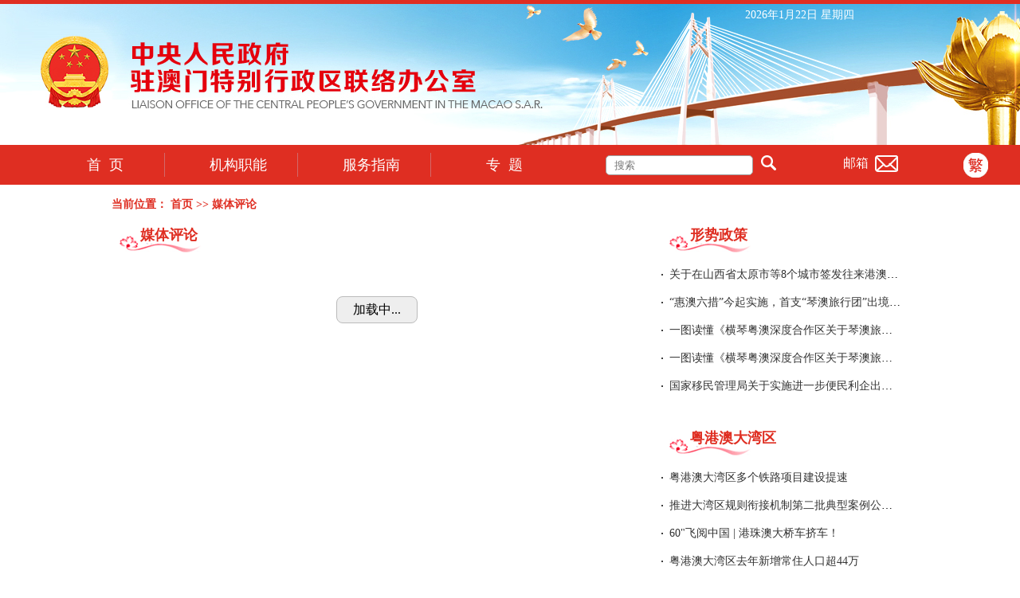

--- FILE ---
content_type: text/html
request_url: https://www.zlb.gov.cn/mtpllist.htm?page=mtpl
body_size: 5383
content:
<!doctype html>
<html>
<head>
<meta charset="utf-8" /><meta name="publishid" content="11155376.0.103.0"/>
<meta name="nodeid" content="0"/>
<meta name="nodename" content="" />

<meta name="viewport" content="width=device-width, initial-scale=1.0, user-scalable=0, minimum-scale=1.0, maximum-scale=1.0" />
<meta name="apple-mobile-web-app-capable" content="yes" />
<meta name="apple-mobile-web-app-status-bar-style" content="black" />
<meta content="telephone=no" name="format-detection" />
<meta http-equiv="X-UA-Compatible" content="IE=edge,chrome=1" />
<meta name="renderer" content="webkit" />
<script src="http://www.news.cn/global/js/pageCore.js"></script>
<title>中央驻澳联络办</title>
<meta name="description" content=" " />
<link rel="stylesheet" href="//www.zlb.gov.cn/2018/css/common.css" />
<link rel="stylesheet" href="//www.zlb.gov.cn/20191015newhome/css/erji_ssi_top.css" />
<link rel="stylesheet" href="//www.zlb.gov.cn/20191015newhome/css/erji_youlan_ssi.css" />
<script type="text/javascript" src="//www.zlb.gov.cn/2018/js/jquery1.12.4.min.js"></script>
<fjtignoreurl>
<script src="//www.zlb.gov.cn/js/xpage/xpage.js "></script>
</fjtignoreurl>
</head>
<body>
<!--头部--> 
<!--头部-->
<div class="domPC">
<div class="banner">
<div class="content" style="position:relative; overflow:inherit;">
<div class="date"><span id="date"></span>&nbsp;<span id="todate"></span></div>
<script> 
/*时间*/
function calendar_index(){var enabled = 0;var today = new Date();var day;var date;var centry="";if(today.getDay()==0) day="星期日";if(today.getDay()==1) day="星期一";if(today.getDay()==2) day="星期二";if(today.getDay()==3) day="星期三";if(today.getDay()==4) day="星期四";if(today.getDay()==5) day="星期五";if(today.getDay()==6) day="星期六";if(today.getFullYear()<2000) centry = "19";date1=centry+(today.getFullYear())+"年"+(today.getMonth()+1)+"月"+today.getDate()+"日  ";date2=""+day;$("#date").html(date1+date2);var CalendarData=new Array(100);var madd=new Array(12);var tgString="甲乙丙丁戊己庚辛壬癸";var dzString="子丑寅卯辰巳午未申酉戌亥";var numString="一二三四五六七八九十";var monString="正二三四五六七八九十冬腊";var weekString="日一二三四五六";var sx="鼠牛虎兔龙蛇马羊猴鸡狗猪";var cYear,cMonth,cDay,TheDate;CalendarData = new Array(0xA4B,0x5164B,0x6A5,0x6D4,0x415B5,0x2B6,0x957,0x2092F,0x497,0x60C96,0xD4A,0xEA5,0x50DA9,0x5AD,0x2B6,0x3126E, 0x92E,0x7192D,0xC95,0xD4A,0x61B4A,0xB55,0x56A,0x4155B, 0x25D,0x92D,0x2192B,0xA95,0x71695,0x6CA,0xB55,0x50AB5,0x4DA,0xA5B,0x30A57,0x52B,0x8152A,0xE95,0x6AA,0x615AA,0xAB5,0x4B6,0x414AE,0xA57,0x526,0x31D26,0xD95,0x70B55,0x56A,0x96D,0x5095D,0x4AD,0xA4D,0x41A4D,0xD25,0x81AA5, 0xB54,0xB6A,0x612DA,0x95B,0x49B,0x41497,0xA4B,0xA164B, 0x6A5,0x6D4,0x615B4,0xAB6,0x957,0x5092F,0x497,0x64B, 0x30D4A,0xEA5,0x80D65,0x5AC,0xAB6,0x5126D,0x92E,0xC96,0x41A95,0xD4A,0xDA5,0x20B55,0x56A,0x7155B,0x25D,0x92D,0x5192B,0xA95,0xB4A,0x416AA,0xAD5,0x90AB5,0x4BA,0xA5B, 0x60A57,0x52B,0xA93,0x40E95);madd[0]=0;madd[1]=31;madd[2]=59;madd[3]=90;madd[4]=120;madd[5]=151;madd[6]=181;madd[7]=212;madd[8]=243;madd[9]=273;madd[10]=304;madd[11]=334; function GetBit(m,n) {  return (m>>n)&1; };function e2c(){ TheDate= (arguments.length!=3) ? new Date() : new Date(arguments[0],arguments[1],arguments[2]); var total,m,n,k;var isEnd=false;var tmp=TheDate.getFullYear();total=(tmp-1921)*365+Math.floor((tmp-1921)/4)+madd[TheDate.getMonth()]+TheDate.getDate()-38;if (TheDate.getYear()%4==0&&TheDate.getMonth()>1) { total++;}for(m=0;;m++){k=(CalendarData[m]<0xfff)?11:12;for(n=k;n>=0;n--){if(total<=29+GetBit(CalendarData[m],n)){isEnd=true; break;}total=total-29-GetBit(CalendarData[m],n);}if(isEnd) break;}cYear=1921 + m; cMonth=k-n+1; cDay=total;if(k==12) {if(cMonth==Math.floor(CalendarData[m]/0x10000)+1) { cMonth=1-cMonth; }if(cMonth>Math.floor(CalendarData[m]/0x10000)+1){ cMonth--; } }};function GetcDateString(){ var tmp="";tmp+=tgString.charAt((cYear-4)%10); tmp+=dzString.charAt((cYear-4)%12);tmp+="年 "; if(cMonth<1) { tmp+="(闰)"; tmp+=monString.charAt(-cMonth-1); } else {tmp+=monString.charAt(cMonth-1);}tmp+="月";tmp+=(cDay<11)?"初":((cDay<20)?"十":((cDay<30)?"廿":"三十")); if (cDay%10!=0||cDay==10) { tmp+=numString.charAt((cDay-1)%10); }return tmp;};function GetLunarDay(solarYear,solarMonth,solarDay){ if (solarYear<1921 || solarYear>2020){return "";} else {solarMonth = (parseInt(solarMonth)>0) ? (solarMonth-1) : 11;e2c(solarYear,solarMonth,solarDay); return GetcDateString();}};var D=new Date();var yy=D.getFullYear();var mm=D.getMonth()+1;var dd=D.getDate();var ww=D.getDay();var ss=parseInt(D.getTime() / 1000); $("#todate").html(GetLunarDay(yy,mm,dd));};
calendar_index(); 
</script>
<div class="clearfix"></div>
<!--搜索-->
<div class="serch_box">
<input name="input" type="text" class="text01" id="sw" onKeyDown="KeyDown();" placeholder="搜索" />
<input type="button" value="" class="text02" onclick="searchsearch()" />
</div>
<form action="//www.zlb.gov.cn/was5/web/search" method="GET" id="zlb" target="_blank">
<input type="hidden" name="channelid" value="256821" />
<input type="hidden" name="searchword" id="searchword" />
</form>
<!--邮箱-->
<div class="email_box">
<p>
<a href="https://mail.zlb.gov.cn/" target="_blank">邮箱</a>
</p>
<a href="https://mail.zlb.gov.cn/" target="_blank"><img src="//www.zlb.gov.cn/20191129mac/images/email.png" width="29" height="21" /></a>
</div>
</div>
</div>
<div class="nav_box">
<div class="content">
<div class="nav_ftz">
<fjtignoreurl>
<script type="text/javascript">
var ftzw = "tp://big5.zlb.gov.cn/gate/big5///www.zlb.gov.cn/index.htm";
var jtzw = "tp://www.zlb.gov.cn/index.htm";
var currUrl = document.URL;
var flag = currUrl.indexOf("gate/big5");
if(flag<0)
document.write('<a href="ht'+ftzw+'" class="wenzi01" target="_blank"><img src="//www.zlb.gov.cn/20191015newhome/images/top_ftz.png" width="31" height="31" /></a>');
else
document.write('<a href="ht'+jtzw+'" class="wenzi01" target="_blank"><img src="//www.zlb.gov.cn/20191015newhome/images/top_jtz.png" width="31" height="31" /></a>');
</script>
</fjtignoreurl>
</div>
<ul class="nav_list">
<li class="i01">
<a href="index.htm" target="_blank">首&nbsp;&nbsp;页</a>
</li>
<li class="i03">
<a href="jgzn.htm" target="_blank">机构职能</a>
</li>
<li class="i06">
<a href="fwzn.htm" target="_blank">服务指南</a>
</li>
<li class="i07">
<a href="textlist.htm?page=zt" target="_blank">专&nbsp;&nbsp;题</a>
</li>
</ul>
</div>
</div>
</div>
<div class="domMobile">
<div class="banner"><img src="//www.zlb.gov.cn/20191015newhome/mob/images/banner.jpg" /></div>
<div class="nav_box">
<ul class="mnav_list clearfix">
<li>
<p>
<a href="//big5.zlb.gov.cn/phone.htm">繁</a>
</p>
<h3>/</h3>
<p>
<a href="//www.zlb.gov.cn/phone.htm ">简</a>
</p>
</li>
<li>
<a href="index.htm">首&nbsp;&nbsp;&nbsp;&nbsp;&nbsp;&nbsp;&nbsp;页</a>
</li>
<li>
<a href="jgzn.htm">机构职能</a>
</li>
<li>
<a href="textlist.htm?page=zt">专&nbsp;&nbsp;&nbsp;&nbsp;&nbsp;&nbsp;&nbsp;题</a>
</li>
</ul>
</div>
</div>
<!--end-->
 
<!--end-->
<div class="contant clearfix">
<div class="con_top">当前位置： <a href="//www.zlb.gov.cn" target="_blank"> 首页 </a> &gt;&gt; <span></span></div>
<div class="con_left">
<div class="title">
<h3></h3>
</div>
<div class="xpage-container">
<!-- 列表容器 -->
<ul class="xpage-content xpage-content-list">
</ul>
<!-- 更多按钮容器 -->
<div class="xpage-more-btn"></div>
</div>
</div>
<!--右栏-->
<div class="con_right">
<!--中央声音-->
<div class="title">
<h3>
<a href="xszc.htm" target="_blank">
形势政策
</a>
</h3>
</div>
<ul>
<li><i></i><a href="//www.zlb.gov.cn/2024-05/11/c_1212361040.htm" target="_blank">关于在山西省太原市等8个城市签发往来港澳“个人旅游签注”的公告</a></li>
<li><i></i><a href="//www.zlb.gov.cn/2024-05/06/c_1212359425.htm" target="_blank">“惠澳六措”今起实施，首支“琴澳旅行团”出境抵澳</a></li>
<li><i></i><a href="//www.zlb.gov.cn/2024-04/30/c_1212358339.htm" target="_blank">一图读懂《横琴粤澳深度合作区关于琴澳旅游团管理实施细则（试行）》</a></li>
<li><i></i><a href="//www.zlb.gov.cn/2024-04/30/c_1212358329.htm" target="_blank">一图读懂《横琴粤澳深度合作区关于琴澳旅游团经办旅行社资质认定办法（试行）》</a></li>
<li><i></i><a href="//www.zlb.gov.cn/2024-04/28/c_1212357522.htm" target="_blank">国家移民管理局关于实施进一步便民利企出入境管理若干政策措施的公告</a></li>
</ul>
<!--工作动态-->
<div class="title">
<h3>
<a href="ygadwqlist.htm?page=ygadwq" target="_blank">
粤港澳大湾区
</a>
</h3>
</div>
<ul>
<li><i></i><a href="//www.zlb.gov.cn/2024-05/15/c_1212362488.htm" target="_blank">粤港澳大湾区多个铁路项目建设提速</a></li>
<li><i></i><a href="//www.zlb.gov.cn/2024-05/15/c_1212362486.htm" target="_blank">推进大湾区规则衔接机制第二批典型案例公布！与你我息息相关</a></li>
<li><i></i><a href="//www.zlb.gov.cn/2024-05/14/c_1212362130.htm" target="_blank">60"飞阅中国 | 港珠澳大桥车挤车！</a></li>
<li><i></i><a href="//www.zlb.gov.cn/2024-05/10/c_1212360737.htm" target="_blank">粤港澳大湾区去年新增常住人口超44万</a></li>
<li><i></i><a href="//www.zlb.gov.cn/2024-05/10/c_1212360727.htm" target="_blank">从大湾区这场盛会里，看人才“湾”千气象</a></li>
</ul>
<div class="title">
<h3>
<a href="ldjllist.htm?page=qnjl" target="_blank">
两地交流
</a>
</h3>
</div>
<ul>
<li><i></i><a href="//www.zlb.gov.cn/2024-05/14/c_1212362133.htm" target="_blank">合作区四新产业成势，琴澳多元发展再加速</a></li>
<li><i></i><a href="//www.zlb.gov.cn/2024-05/11/c_1212361132.htm" target="_blank">澳琴行政文书交换机制正式启用</a></li>
<li><i></i><a href="//www.zlb.gov.cn/2024-05/11/c_1212361131.htm" target="_blank">文旅+人才政策加持！受澳门企业家关注！</a></li>
<li><i></i><a href="//www.zlb.gov.cn/2024-05/11/c_1212361134.htm" target="_blank">验放8万人次！横琴口岸车道随车人员验放厅开通满月</a></li>
<li><i></i><a href="//www.zlb.gov.cn/2024-05/10/c_1212360732.htm" target="_blank">澳门—上海双城数字沟通力指针体系发布</a></li>
</ul>
<div class="title">
<h3>
<a href="amrd.htm" target="_blank">
澳门热点
</a>
</h3>
</div>
<ul>
<li><i></i><a href="//www.zlb.gov.cn/2024-05/15/c_1212362489.htm" target="_blank">澳门24间企业获颁《科技企业认证计划》证书</a></li>
<li><i></i><a href="//www.zlb.gov.cn/2024-05/15/c_1212362485.htm" target="_blank">澳门等20个城市参加首届“创意城市美食之都年会”</a></li>
<li><i></i><a href="//www.zlb.gov.cn/2024-05/13/c_1212361889.htm" target="_blank">澳门为迎接新增8个省会城市“个人游”旅客作好充分准备</a></li>
<li><i></i><a href="//www.zlb.gov.cn/2024-05/12/c_1212361511.htm" target="_blank">香港澳门感谢中央增加“个人游”城市安排</a></li>
<li><i></i><a href="//www.zlb.gov.cn/2024-05/11/c_1212361135.htm" target="_blank">澳门医务界成立双庆活动筹备委员会</a></li>
</ul>
</div>
</div>
<script src="//www.zlb.gov.cn/2018/js/footer.js"></script> 
<script src="//www.zlb.gov.cn/2018/js/topheard.js"></script> 
<script>
function gogogo (){
  var href = window.location.href,//获取地址
	  metaArr = decodeURI(href).split("?")||"",//"?"拆分地址为数组
	  HrefData = metaArr[1]?metaArr[1].split("&"):"",//"&"拆分数组
	  json = {},//json空数组准备赋值
      len=data.length,
	  i=0;
 //循环数组，给数组每个元素拆分（"="）,然后给json赋值
    $.each(HrefData,function(name,value) {
	 var arr=value.split("=");
	 json[arr[0]]=arr[1];
    });
 
 //用页面page数据与大数据比对，并获取栏目id和栏目名
 for(;i<len;i++){
	if(data[i].Page===json.page){
		xpage(data[i].DocID)//获取栏目id
		xtitle(data[i].Title)//获取栏目名
		break;
	}
  }
  //将title数据赋值给页面各个位置
 function xtitle (title) {
	$(document).attr("title",title+"_中央政府驻澳门联络办公室")//页面title
	$('.con_top span').html(title);//面包屑
	$('.con_left .title h3').html(title);//栏目条
  }
  //将bocId数据传入Xpage
 function xpage (bocId){
		var xpage = new XHW.Xpage('.xpage-content-list', {
		mode: 'listView', // 插件模式
		nid: bocId, // 栏目id
		version: 2, // 新josn
		pageSize: 30, // 每页条数
		moreButton: '.xpage-more-btn', // 更多按钮
		renderItem: function (item, index, list) { // 列表渲染方法
			var itemHtml =
				'<li class="list-item">' + '<i>' + '</i>' + '<a href="' + item.LinkUrl + '">' + item.Title + '</a>' + '<span>' + '[' + item.PubTime.slice(0,10) + ']' + '</span>' + '</li>' + ((index+1)%5 == 0 ? '<hr>' : '');
			return itemHtml;

		}
	}); 
      }
   };
</script> 
<script src="//www.zlb.gov.cn/20191015newhome/js/data.js"></script>
<div style="display:none"><div id="fwl">010090030020000000000000011200000000000000</div><script type="text/javascript" src="//webd.home.news.cn/webdig.js?z=1"></script><script type="text/javascript">wd_paramtracker("_wdxid=010090030020000000000000011200000000000000")</script><noscript><img src="//webd.home.news.cn/1.gif?z=1&_wdxid=010090030020000000000000011200000000000000" border="0" /></noscript></div>   </body>
</html>


--- FILE ---
content_type: text/css
request_url: https://www.zlb.gov.cn/20191015newhome/css/erji_ssi_top.css
body_size: 1090
content:
@charset "utf-8";
.domPC { display: block; }
.domMobile { display: none; }
/*头部*/
.content { width: 1200px; height: auto; margin: 0 auto; overflow: hidden; }
.banner { width: 100%; height: 182px; background: url(//www.zlb.gov.cn/20191015newhome/images/banner.jpg) 50% 0 no-repeat; }
.nav_box { width: 100%; height: 50px; background: #df2e22; }
.date { float: right; width: 270px; font-size: 14px; color: #fff; margin: 10px 35px 0 0; }
.serch_box { float: left; width: 215px; height: 28px; position:absolute; top:195px; left:720px; }
.serch_box .text01 { float: left; width: 163px; height: 23px; border-radius: 5px; outline: none; border: 1px solid #a0a0a0; padding: 0 10px; }
.serch_box .text02 { float: left; width: 19px; height: 19px; background: url(//www.zlb.gov.cn/20191129mac/images/search.png) no-repeat; outline: none; border: none; margin-left: 10px; cursor: pointer; }
.email_box { float: left; width: 72px; height: 21px; position:absolute; top:195px; right:110px; }
.email_box p { float: left; font-size: 16px; color: #fff; }
.email_box p a { color: #fff; }
.email_box img { float: left; width: 29px; height: 21px; margin-left: 8px; }
.wenzi01 { float: right; margin-top: 10px; }
.nav_list { list-style: none; }
.nav_list li { float: left; width: 150px; height: 50px; font-size: 18px; color: #fff; line-height: 50px; text-align: center; position: relative; /*padding-left: 30px;*/ margin-left: 17px; }
.nav_list li:after { content: ""; width: 1px; height: 30px; border-right: 1px solid #d26869; position: absolute; right: 0; top: 10px; }
.nav_list li:last-child:after { border: none; }
.nav_list li:hover { background: #9a211b; }
.nav_list li:hover:after { border: none; }
.nav_list li a { color: #fff; }
.nav_list li a:hover { color: #fff !important; }
/*.nav_list li.i01:before { content: ""; width: 27px; height: 27px; background: url(//www.zlb.gov.cn/20191015newhome/images/i01.png) no-repeat; position: absolute; left: 20px; top: 10px; }
.nav_list li.i02:before { content: ""; width: 27px; height: 26px; background: url(//www.zlb.gov.cn/20191015newhome/images/i02.png) no-repeat; position: absolute; left: 20px; top: 11px; }
.nav_list li.i03:before { content: ""; width: 29px; height: 28px; background: url(//www.zlb.gov.cn/20191015newhome/images/i03.png) no-repeat; position: absolute; left: 20px; top: 10px; }
.nav_list li.i04:before { content: ""; width: 27px; height: 27px; background: url(//www.zlb.gov.cn/20191015newhome/images/i04.png) no-repeat; position: absolute; left: 20px; top: 10px; }
.nav_list li.i05:before { content: ""; width: 24px; height: 21px; background: url(//www.zlb.gov.cn/20191015newhome/images/i05.png) no-repeat; position: absolute; left: 20px; top: 15px; }
.nav_list li.i06:before { content: ""; width: 25px; height: 25px; background: url(//www.zlb.gov.cn/20191015newhome/images/i06.png) no-repeat; position: absolute; left: 20px; top: 13px; }
.nav_list li.i07:before { content: ""; width: 17px; height: 24px; background: url(//www.zlb.gov.cn/20191015newhome/images/i07.png) no-repeat; position: absolute; left: 20px; top: 13px; }*/
.footer { width: 100%; height: 82px; background: #e4281d; margin-top: 40px; }
.footer ul { margin: 0 auto; text-align: center; width: 760px; padding-top: 20px; }
.footer ul li { font-size: 12px; color: #fff; height: 24px; line-height: 24px; }
.footer ul li a { color: #fff; }

@media screen and (min-width:0px) and (max-width: 767px) {
.domPC { display: none; }
.domMobile { display: block; }
.banner { width: 100%; height: auto; }
.banner img { width: 100%; height: auto; }
.nav_box { width: 100%; height: auto; background: #e4281d; }
.mnav_list li { float: left; width: 23%; font-size: 1rem; color: #fff; margin: 10px 0 10px 0; }
.mnav_list li a { color: #fff; }
.mnav_list li + li { margin-left: 2%; }
.mnav_list { list-style: none; width: 90%; margin-left: 9%; margin-bottom: 14px; }
.mnav_list li p { float: left; width: 30%; height: auto; background: #fff; border-radius: 100%; color: #e4281d; text-align: center; margin: 0 5%; }
.mnav_list li h3 { float: left; font-size: 18px; }
.mnav_list li p a { color: #e4281d; }
.footer { width: 100%; height: auto; background: #e4281d; margin-top: 40px; }
.footer ul { margin: 0 auto; text-align: center; width: 100%; padding-top: 20px; }
.footer ul li { font-size: 12px; color: #fff; height: 24px; line-height: 24px; text-align:center; }
.footer ul li a { color: #fff; }
}

--- FILE ---
content_type: text/css
request_url: https://www.zlb.gov.cn/20191015newhome/css/erji_youlan_ssi.css
body_size: 1774
content:
@charset"utf-8";

/*带右栏二级页css*/

/*20180122 v1.0*/
 body {
    font-family:"微软雅黑";
}
a {
    -webkit-transition: all 0.4s;
    transition: all 0.4s;
}
a:hover {
    color: #ff9724!important;
    background-color: transparent;
    -webkit-text-decoration-skip: objects;
}
.contant {
    width: 1000px;
    margin: 0 auto;
}
.con_top {
    color: #df2e22;
    font-weight: bold;
    font-size: 14px;
    line-height: 50px;
}
.con_top a {
    color: #df2e22;
}
.con_left {
    width: 665px;
    float: left;
}
.con_right {
    width: 310px;
    float: right;
}
/*标题通用*/
 .title {
    width: 100%;
    height: 45px;
    background: url(//www.zlb.gov.cn/20191015newhome/images/flworebg.png) left bottom no-repeat;
    margin-bottom: 0px;
}
.title h3 {
    line-height: 26px;
    height: 26px;
    font-size: 18px;
    color: #df2e22;
    padding-left: 36px;
    font-weight: bold;
    float: left;
}
.title h3 a {
    color: #df2e22;
}
.title span {
    display: inline-block;
    float: right;
    line-height: 26px;
    height: 26px;
    font-size: 14px;
    color: #8aa585;
}
.title span a {
    color: #8aa585;
}
/*左侧*/
 .con_left ul {
    width: 100%;
    height: auto;
    margin-bottom: 45px;
}
.con_left li {
    font-size: 14px;
    line-height: 35px;
    overflow: hidden;
    position: relative;
    padding-left: 10px;
}
.con_left li i {
    width: 2px;
    height: 2px;
    display: inline-block;
    background: #000;
    border-radius: 2px;
    position: absolute;
    top: 17px;
    left: 0;
}
.con_left li span {
    display: inline-block;
    color: #b1b1b1;
    margin-left: 5px;
}
/*右栏*/
 .con_right ul {
    width: 100%;
    height: auto;
    margin-bottom: 35px;
}
.con_right li {
    font-size: 14px;
    line-height: 35px;
    height: 35px;
    position: relative;
    padding-left: 10px;
    overflow: hidden;
    text-overflow: ellipsis;
    white-space: nowrap;
    padding-right: 10px;
}
.con_right li i {
    width: 2px;
    height: 2px;
    display: inline-block;
    background: #000;
    border-radius: 2px;
    position: absolute;
    top: 17px;
    left: 0;
}
/*图片*/
 .con_right .imglist li {
    width: 134px;
    height: auto;
    margin-right: 10px;
    margin-bottom: 15px;
    float: left;
    padding-left: 0;
}
.con_right .imglist li a {
    display: block;
}
.con_right .imglist li img {
    width: 134px;
    height: 80px;
    margin-bottom: 5px;
}
.con_right .imglist li h3 {
    font-size: 14px;
    line-height: 24px;
    height: 44px;
    overflow: hidden;
    white-space: normal;
}
/*xpage list*/
 .xpage-more-btn {
    width: 100px;
    text-align: center;
    margin-left: auto;
    margin-right: auto;
    border:1px solid #bbb;
    background: #eee;
    line-height: 2em;
    border-radius: 0.5em;
    cursor: pointer;
}
.xpage-more-btn:hover {
    background: #ddd;
}
.xpage-more-btn:active {
    background: #ccc;
}
hr {
    width:100%;
    height:1px;
    border:none;
    background:#eee;
    margin:10px 0 10px 0;
}
/*图片列表*/
 .con_img {
    width: 100%;
}
.xpage-img-list li {
    width:30%;
    height: auto;
    overflow:hidden;
    margin:0 1.6% 20px 1.6%;
    float:left;
}
.xpage-img-list li img {
    width:100%;
    height:178px;
    margin-bottom:8px;
}
.xpage-img-list li p {
    width:100%;
    height:48px;
    overflow:hidden;
    font-size:16px;
    line-height:24px;
}
/*伟大祖国*/
 .map img {
    width:270px;
    height:auto;
    float:left;
    margin-right:20px;
}
.map p {
    font-size:14px;
    line-height:28px;
    padding-top:15px;
    text-indent:2em;
}
.xlbtn {
    width:100%;
    margin-top:40px;
}
.xlbtn li {
    width:86px;
    height:38px;
    background:#43b074;
    line-height:38px;
    font-size:16px;
    color:#fff;
    text-align:center;
    float:left;
    margin: 0 23px 20px 23px;
    padding:0;
}
.xlbtn li a {
    color:#fff;
}
.conditions_list {
    margin-top:30px;
}
.cond_list_t {
    width:206px;
    _width:206px;
    float:left;
    margin-right:23px;
}
.cond_list_t:last-child {
    margin-right:0;
}
.cond_list {
    border:1px solid #c9c9c9;
    border-top:2px solid #43b074;
    width:200px;
    margin-bottom:10px;
}
.cond_list h1 {
    padding-left:16px;
    height:30px;
    line-height:30px;
    border-top:1px solid #FFF;
    font-size:16px;
    color:#333333;
    cursor:pointer;
    font-weight:normal;
    background-color:#eeeeee;
}
.remove .list_txt_a {
    display:none;
}
.remove {
    border-top:1px solid #c9c9c9;
}
.list_txt_a ul {
    width:165px;
    margin:0 auto;
}
.lssdjt_img_ul {
    width:206px;
    margin:0 auto;
}
.list_txt_a ul li, .lssdjt_img_ul li {
    font-size:14px;
    line-height:34px;
    _padding-bottom:10px;
}
.list_txt_a ul li, .lssdjt_img_ul li {
    display:block;
    padding-left:10px;
}
.list_txt_a ul li a {
    display:block;
    color:#333;
}
.list_txt_a ul li a:hover {
    color:#025194;
}
@media screen and (max-width:768px) {
    .con_top {
        padding-left:10px;
    }
    .contant {
        width:100%;
    }
    .con_right {
        display:none;
    }
    .con_left {
        width:100%;
        height:auto;
    }
    .con_left ul {
        width: 94%;
        height: auto;
        margin-bottom: 45px;
        margin: 0 auto;
    }
    .con_left li {
        font-size: 14px;
        line-height: 28px;
        overflow: hidden;
        position: relative;
        padding-left: 10px;
        margin: 10px 0;
    }
    .con_left li i {
        top:13px;
    }
    .title span {
        margin-right:10px;
    }
    /*伟大祖国*/
    .map img {
        width: 90%;
        height: auto;
        float: none;
        margin-left:5%;
    }
    .map p {
        width:90%;
        margin:0 auto;
    }
    .xlbtn li {
        width:28%;
        height:28px;
        background:#43b074;
        line-height:28px;
        font-size:16px;
        color:#fff;
        text-align:center;
        float:left;
        margin: 0;
        margin-bottom:15px;
        margin-left:4%;
        padding:0;
    }
    .cond_list_t {
        width:90%;
        _width:90%;
        float: none;
        margin:0 auto;
        margin-bottom:20px;
    }
    .cond_list_t:last-child {
        margin:0 auto;
    }
    .cond_list {
        border:1px solid #c9c9c9;
        border-top:2px solid #43b074;
        width: 100%;
        margin-bottom:10px;
    }
    .cond_list h1 {
        padding-left:16px;
        height:30px;
        line-height:30px;
        border-top:1px solid #FFF;
        font-size:16px;
        color:#333333;
        cursor:pointer;
        font-weight:normal;
        background-color:#eeeeee;
    }
    .remove .list_txt_a {
        display:none;
    }
    .remove {
        border-top:1px solid #c9c9c9;
    }
    .list_txt_a ul {
        width:90%;
        margin:0 auto;
    }
    .lssdjt_img_ul {
        width:100%;
        margin:0 auto;
    }
}

--- FILE ---
content_type: application/javascript
request_url: https://www.zlb.gov.cn/2018/js/footer.js
body_size: 476
content:
document.writeln("<div class=\'footer\'>");
document.writeln("  <ul class=\'domPC\'>");
document.writeln("    <li>版权所有：中央人民政府驻澳门特别行政区联络办公室 | 地址：澳门罗理基博士大马路603号 | <a href=\'//beian.miit.gov.cn/\' target=\'_blank\'>ICP备案号：京ICP备19049528号</a> </li>");
document.writeln("    <li> <a href=\'//www.zlb.gov.cn/jgzn.htm\' target=\'_blank\'> 关于我们</a> |<a href=\'//www.zlb.gov.cn/2014-07/23/c_126788605.htm\' target=\'_blank\'> 联系我们</a> |<a href=\'//www.zlb.gov.cn/2014-07/03/c_126705815.htm\' target=\'_blank\'> 重要声明</a> </li>");
document.writeln("  </ul>");
document.writeln("  <ul class=\'domMobile\'>");
document.writeln("  <li>版权所有：中央人民政府驻澳门特别行政区联络办公室</li> ");
document.writeln("<li>地址：澳门罗理基博士大马路603号</li>");
document.writeln("<li>ICP备案号：京ICP备19049528号</li>");
document.writeln("  </ul>");
document.writeln("</div>");

--- FILE ---
content_type: application/javascript
request_url: https://www.zlb.gov.cn/20191015newhome/js/data.js
body_size: 1472
content:
//所有三级页面的数据信息（比对取值用）
var data = [{
        "Page": "xjp",
        "Title": "习近平",
        "DocID": 11210383,
        "TocID": 11210717,
    }, {
        "Page": "lkq",
        "Title": "李克强",
        "DocID": 11210384,
        "TocID": 11210718,
    }, {
        "Page": "zdj",
        "Title": "张德江",
        "DocID": 11210385,
        "TocID": 11210719,
    }, {
        "Page": "fzy",
        "Title": "傅自应",
        "DocID": 11195249,
        "TocID": 11195669,
    }, {
        "Page": "zrs",
        "Title": "张荣顺",
        "DocID": 11184481,
        "TocID": 11184914,
    }, {
        "Page": "yj",
        "Title": "姚坚",
        "DocID": 11171891,
        "TocID": 11172336,
    }, {
        "Page": "xxf",
        "Title": "薛晓峰",
        "DocID": 11171893,
        "TocID": 11172338,
    }, {
        "Page": "lyg",
        "Title": "罗永纲",
        "DocID": 11171894,
        "TocID": 11172339,
    }, {
        "Page": "hlq",
        "Title": "黄柳权",
        "DocID": 11256195,
        "TocID": 11256480,
    }, {
        "Page": "yzc",
        "Title": "严植婵",
        "DocID": 11210211,
        "TocID": 11210545,
    }, {
        "Page": "zxc",
        "Title": "郑新聪",
        "DocID": 11239800,
        "TocID": 11240113,
    }, {
        "Page": "sd",
        "Title": "视点",
        "DocID": 11171903,
        "TocID": 11172348,
    }, {
        "Page": "sp",
        "Title": "视频",
        "DocID": 11171901,
        "TocID": 11172346,
    }, {
        "Page": "jjmy",
        "Title": "经济贸易",
        "DocID": 11171904,
        "TocID": 11172349,
    }, {
        "Page": "shwh",
        "Title": "社会文化",
        "DocID": 11171905,
        "TocID": 11172350,
    }, {
        "Page": "kjjy",
        "Title": "科技教育",
        "DocID": 11171906,
        "TocID": 11172351,
    }, {
        "Page": "amwldj",
        "Title": "服务澳门-往来定居",
        "DocID": 11171924,
        "TocID": 11172369,
    }, {
        "Page": "amndys",
        "Title": "服务澳门-内地营商",
        "DocID": 11171925,
        "TocID": 11172370,
    }, {
        "Page": "amndjx",
        "Title": "服务澳门-内地就学",
        "DocID": 11171926,
        "TocID": 11172371,
    }, {
        "Page": "amndjy",
        "Title": "服务澳门-内地就业",
        "DocID": 11173764,
        "TocID": 11174209,
    }, {
        "Page": "amndly",
        "Title": "服务澳门-内地旅游",
        "DocID": 11171927,
        "TocID": 11172372,
    }, {
        "Page": "amndcf",
        "Title": "服务澳门-内地采访",
        "DocID": 11171928,
        "TocID": 11172373,
    }, {
        "Page": "amqybz",
        "Title": "服务澳门-权益保障",
        "DocID": 11171929,
        "TocID": 11172374,
    }, {
        "Page": "amyjfk",
        "Title": "服务澳门-意见反馈",
        "DocID": 11171930,
        "TocID": 11172375,
    }, {
        "Page": "fatz",
        "Title": "服务内地-赴澳投资",
        "DocID": 11171932,
        "TocID": 11172377,
    }, {
        "Page": "fajx",
        "Title": "服务内地-赴澳就学",
        "DocID": 11171933,
        "TocID": 11172378,
    }, {
        "Page": "fajy",
        "Title": "服务内地-赴澳就业",
        "DocID": 11171934,
        "TocID": 11172379,
    }, {
        "Page": "faly",
        "Title": "服务内地-赴澳旅游",
        "DocID": 11171935,
        "TocID": 11172380,
    }, {
        "Page": "qybz",
        "Title": "服务内地-权益保障",
        "DocID": 11171936,
        "TocID": 11172381,
    }, {
        "Page": "wldj",
        "Title": "服务内地-往来定居",
        "DocID": 11171931,
        "TocID": 11172376,
    }, {
        "Page": "jgzn",
        "Title": "机构职能",
        "DocID": 11171870,
        "TocID": 11172315,
    }, {
        "Page": "zysy",
        "Title": "中央声音",
        "DocID": 11171871,
        "TocID": 11172316,
    }, {
        "Page": "sazccs",
        "Title": "涉澳政策措施",
        "DocID": 11210380,
        "TocID": 11210714,
    }, {
        "Page": "gzdt",
        "Title": "工作动态",
        "DocID": 11171872,
        "TocID": 11172317,
    }, {
        "Page": "ygadwq",
        "Title": "粤港澳大湾区",
        "DocID": 11210390,
        "TocID": 11210724,
    }, {
        "Page": "qnjl",
        "Title": "两地交流",
        "DocID": 11210389,
        "TocID": 11210723,
    }, {
        "Page": "mtpl",
        "Title": "媒体评论",
        "DocID": 11171877,
        "TocID": 11172322,
    }, {
        "Page": "zt",
        "Title": "专题",
        "DocID": 11171878,
        "TocID": 11172323,
    }, {
        "Page": "flfg",
        "Title": "政策法规",
        "DocID": 11171879,
        "TocID": 11172324,
    }, {
        "Page": "dcam",
        "Title": "多彩澳门",
        "DocID": 11171880,
        "TocID": 11172325,
    }, {
        "Page": "yw",
        "Title": "要闻",
        "DocID": 11171869,
        "TocID": 11172314,
    }, {
        "Page": "gjyw",
        "Title": "时政要闻",
        "DocID": 11210379,
        "TocID": 11210713,
    }, {
        "Page": "sgazccs",
        "Title": "涉澳政策措施",
        "DocID": 11210380,
        "TocID": 11210714,
    }, {
        "Page": "ldrscam",
        "Title": "领导人视察澳门",
        "DocID": 11210381,
        "TocID": 11210715,
    }, {
        "Page": "ldrzyls",
        "Title": "领导人重要论述",
        "DocID": 11210382,
        "TocID": 11210716,
    }, {
        "Page": "gzdt",
        "Title": "工作动态",
        "DocID": 11171872,
        "TocID": 11172317,
    }, {
        "Page": "gbldhd",
        "Title": "办领导活动",
        "DocID": 11171872,
        "TocID": 11172317,
    }, {
        "Page": "xs",
        "Title": "形势",
        "DocID": 11171907,
        "TocID": 11172352,
    }, {
        "Page": "zc",
        "Title": "政策",
        "DocID": 11171908,
        "TocID": 11172353,
    }, {
        "Page": "amjbf",
        "Title": "基本法及有关法律文件",
        "DocID": 11171911,
        "TocID": 11172356,
    }, {
        "Page": "xf",
        "Title": "宪法及相关法律文件",
        "DocID": 11171910,
        "TocID": 11172355,
    }, {
        "Page": "amflfg",
        "Title": "与澳门有关的政策法规",
        "DocID": 11171913,
        "TocID": 11172358,
    }, {
        "Page": "zamssdqgxfv",
        "Title": "在澳门实施的全国性法律",
        "DocID": 11171912,
        "TocID": 11172357,
    }, {
        "Page": "jj",
        "Title": "聚焦",
        "DocID": 11171869,
        "TocID": 11172314,
    }, {
        "Page": "ygzl",
        "Title": "员工专栏",
        "DocID": 11189115,
        "TocID": 11189546,
    }, {
        "Page": "amgk",
        "Title": "澳门概况",
        "DocID": 11171882,
        "TocID": 11172327,
    }, {
        "Page": "lyy",
        "Title": "吕玉印",
        "DocID": 11261584,
        "TocID": 11261773,
    }

];

gogogo(); // JavaScript Document

--- FILE ---
content_type: application/javascript
request_url: https://www.zlb.gov.cn/js/xpage/xpage.js
body_size: 6670
content:
/**
 * 一款用于翔宇的通用分页器组件
 * @doc http://www.xinhuanet.com/global/lib/xpage/doc.html
 * @author wangxiaokang
 * @create 2017-06-01
 * @contact 524920914@qq.com
 * @copyright xinhuanet.com 
 */
(function (root, factory) {
    if (typeof define === 'function' && define.amd) {
        define('Xpage', ['jquery'], factory);
    } else {
        var XHW = window.XHW = window.XHW || {};
        XHW.Xpage = factory(window.Zepto || window.jQuery || $);
    }
})(this, function ($) {
    // 内部函数，用来按需执行回调
    function _runCb(cb, params, context) {
        if (cb && typeof cb === 'function') {
            cb.apply(context, params.join ? params : [params]);
        }
    }

    // 生成html
    function varReplace(html,data){
        var ret = html.replace(/{{([^}]*?)}}/gm,function(all,$1){
            var ht = '';

            try{
                eval("ht = data."+ $1);
            } catch(e){
                return ;
            }

            return ht != null ? ht : '';
        });

        return ret;
    }
    // 组件构造函数
    function Xpage(selector, opts) {
        // 兼容不带 new 的调用方式
        if (this.constructor !== Xpage) {
            return new Xpage(selector, opts);
        }
        // 如果只有一个参数，则为option
        if (!opts) {
            opts = arguments[0];
            selector = '';
        }

        var xPage = this;
        // 加载函数
        xPage._showNextPage = null;
        // 组件被销毁状态
        xPage._destroyed = false;
        // 默认配置
        var defaults = {
            version: 1,
            noJson: false,
            mode: 'listView', //raw,listView,listView-scroll,pageView
            nid: '11135737', // 节点id, 必选
            item: 'li', // 列表项目容器对应的选择器，用来识别页面中已经存在的数据（按需执行分页）,可选,默认值：li
            pageSize: 10, // 每页条数,可选,默认值：10
            maxPage: 500, // 限制可加载最大页码，可选
            moreButton: null, // 瀑布流模式使用的“加载更多按钮”
            moreTip: null, // 显示加载状态的提示区域
            pagination: null, // 分页模式使用的“页码容器”
            scrollWrapper: null, // listView-scroll滚动容器,可选,默认为window
            moreButtonState: { // 加载更多按钮状态显示
                isEmpty: '暂无数据',
                isHasMore: '查看更多',
                isLoading: '加载中...',
                isError: '出错，点击重试',
                isNoMore: '没有更多了'
            },
            moreTipState: { // 滚动模式下的加载状态
                isEmpty: '暂无数据',
                isHasMore: '滚动到底部加载',
                isLoading: '加载中...',
                isError: '出错，请重试',
                isNoMore: '没有更多了'
            },
            paginationButtonText: { // 翻页模式页码标识定义
                first: '&lt;&lt;',
                last: '&gt;&gt;',
                pre: '&lt;',
                next: '&gt;'
            },
            paginationMarkCount: 10, // 翻页模式页码数
            /**
             * 返回当前列表项经过数据填充后的html代码
             * 
             * @param {any} item 单条数据对象
             * @param {any} index 数据对象索引,取值范围[0,pageSize-1]
             * @param {any} list 当前页数据对象序列
             */
            renderItem: function (item, index, list) {
                return "";
                // 同步渲染
            },
            renderItemAsyn: null, // renderItemAsyn(item, index, list, callback)
            onInit: function (xpage) {
                // 分页组件初始化时被调用（已经获取了必要的分页信息）
            },
            onStatusChange: function (status) {
                // 加载状态监听函数，0：空列表 1：可加载 ，2：加载中:， 3：加载超时 4：已全部加载
            },
            onPageChange: function (page) {
                // 页码切换时调用：page 当前页
            },
            onPageRender: function (data) {
                // 监听分页数据
            },
            onBeforePageRender: function (pageHtml) {
                // page渲染前,你可以在页面渲染前执行一些操作
            },
            onAfterPageRender: function (pageHtml) {
                // page渲染后，你可以在页面渲染后执行一些操作
            }
        };
        // 分页数据模型
        var model = this.model = $.extend({}, defaults, opts);
        // 允许最大设置200条
        model.pageSize = model.pageSize > 200 ? 200 : model.pageSize;
        // 当前页序号
        model.page = 0;
        // 总条数：由ajax获取或本地计算得出
        model.total = 0;
        // 总页码：由total/pageSize计算得出
        model.totalPage = 0;
        // 加载状态
        model.status = 1;
        // 列表容器
        model.$pageContainer = $(selector);
        // 更多按钮
        model.$moreButton = $(model.moreButton);
        // 滚动提示
        model.$moreTip = $(model.moreTip);
        // 滚动容器
        model.$scrollWrapper = $(model.scrollWrapper);
        // 翔宇列表
        model.$pageItems = model.$pageContainer.find(model.item);
        // 分页器组件
        model.$pagination = $(model.pagination);
        // 翔宇实际加载总条数
        model.xyTotal = model.$pageItems.length || 0;
        // 翔宇实际加载总页数
        model.xyPageCount = Math.ceil(model.xyTotal / model.pageSize);
        // 缓存数据，减少重复加载
        model.cache = [];
        // 设置当前页码
        model.setPage = function (page) {
            var
                model = this,
                totalPage = model.totalPage;

            model.page = Math.min(page, totalPage);
            model.setStatus();

            // 执行组件内部、外部定义的回调函数
            _runCb(xPage._routers[model.mode].onPageChange, model.page, xPage);
            _runCb(model.onPageChange, model.page, xPage);
        };
        model.setStatus = function (status) {
            var model = this;

            if (status !== undefined) {
                model.status = status;
            } else if (model.page < model.totalPage) {
                model.status = 1;
            } else {
                model.status = 4;
            }

            _runCb(xPage._routers[model.mode].onStatusChange, model.status, xPage);
            _runCb(model.onStatusChange, model.status, xPage);
        };
        model.setTotal = function (total) {
            var model = this,
                pageSize = model.pageSize;

            model.total = total;
            model.setTotalPage(Math.ceil(total / pageSize));
        };
        model.setTotalPage = function (count) {
            var model = this;

            model.totalPage = count;
            _runCb(xPage._routers[model.mode].onTotalPageChange, model.totalPage, xPage);
            _runCb(model.onTotalPageChange, model.totalPage, xPage);
        };

        // 初始化组件
        this._init();
    }

    // 简单的模板引擎 
    // Simple JavaScript Templating
    // John Resig - https://johnresig.com/ - MIT Licensed
    Xpage.tmpl = (function () {
        var cache = {};

        function tmpl(str, data) {
            // Figure out if we're getting a template, or if we need to
            // load the template - and be sure to cache the result.
            var fn = !/\W/.test(str) ?
                cache[str] = cache[str] ||
                tmpl(document.getElementById(str).innerHTML) :

                // Generate a reusable function that will serve as a template
                // generator (and which will be cached).
                new Function("obj",
                    "var p=[],print=function(){p.push.apply(p,arguments);};" +

                    // Introduce the data as local variables using with(){}
                    "with(obj){p.push('" +

                    // Convert the template into pure JavaScript
                    str
                    .replace(/[\r\t\n]/g, " ")
                    .split("<%").join("\t")
                    .replace(/((^|%>)[^\t]*)'/g, "$1\r")
                    .replace(/\t=(.*?)%>/g, "',$1,'")
                    .split("\t").join("');")
                    .split("%>").join("p.push('")
                    .split("\r").join("\\'") +
                    "');}return p.join('');");

            // Provide some basic currying to the user
            return data ? fn(data) : fn;
        }

        return tmpl;
    })();

    // 原型方法
    Xpage.prototype = {
        constructor: Xpage,
        _routers: {},
        // 初始化入口函数
        _init: function () {
            var
                self = this,
                model = self.model,
                mode = model.mode;

            _runCb(self._routers[mode].onStatusChange, 2, self);

            // 清空列表
            model.$pageItems.remove();
            // 获取列总数
            self._getAndSetTotal();
        },
        _getAndSetTotal: function () {
            var self = this,
                model = self.model,
                pageSize = model.pageSize,
                xyPageCount = model.xyPageCount,
                xyTotal = model.xyTotal,
                maxPage = (model.maxPage < 500) ? (model.maxPage) : 500,
                mode = model.mode;

            if (model.noJson) {
                model.setTotal(Math.min(Math.max(xyTotal, 0), maxPage * pageSize));

                if (model.total === 0) {
                    model.setStatus(0);
                    return;
                }
                // 执行init函数
                _runCb(model.onInit, self, self);
                // 渲染首屏
                self._routers[mode].render.call(self);
            } else {
                self._loadRemoteData(1, function (data) {
                    if (data.status == '-1') {
                        setEmpty();
                        return;
                    }
                    // 设置总数
                    model.setTotal(Math.min(data.totalnum, maxPage * pageSize));
                    // 执行init函数
                    _runCb(model.onInit, self, self);
                    // 渲染首屏
                    self._routers[mode].render.call(self);

                }, function (err) {
                    setEmpty();
                });
            }


            function setEmpty() {
                model.setStatus(0);
                model.setTotal(Math.max(xyTotal, 0));
            }
        },
        // 获取总数
        getTotal: function () {
            return this.model.total;
        },
        // 获取总页码
        getTotalPage: function () {
            return this.model.totalPage;
        },
        // 获取页码
        getPage: function () {
            return this.model.page;
        },
        // 获取加载状态
        getStatus: function () {
            return this.model.status;
        },
        // 加载指定页
        goToPage: function (pageNum) {
            var self = this,
                model = self.model,
                totalPage = model.totalPage,
                mode = model.mode;

            pageNum = Math.min(Math.max(1, pageNum), totalPage);

            function onSuccess(data) {
                // 页码加1
                model.setPage(pageNum);
                
                _runCb(model.onBeforePageRender, data, self);
                _runCb(self._routers[mode].onPageRender, data, self);
                _runCb(model.onPageRender, data, self);
                _runCb(model.onAfterPageRender, data, self);
            }

            function onFail(err) {
                model.setStatus(3);
            }

            if (self.hasPage(pageNum)) {
                // 加载状态
                model.setStatus(2);
                // 渲染页面
                if (self._isRenderByXy(pageNum)) {
                    self._renderByXY(pageNum, onSuccess);
                } else {
                    self._renderByJSON(pageNum, onSuccess, onFail);
                }
            }
        },
        nextPage: function () {
            this.goToPage(this.model.page + 1);
        },
        prePage: function () {
            this.goToPage(this.model.page - 1);
        },
        firstPage: function () {
            this.goToPage(1);
        },
        lastPage: function () {
            this.goToPage(this.model.totalPage);
        },
        // 是否可以加载pugeNum页
        hasPage: function (pageNum) {
            var model = this.model,
                mode = model.mode,
                page = model.page,
                totalPage = model.totalPage,
                shouldLoad = false;

            if (pageNum <= model.totalPage && model.status !== 2 && pageNum !== page) {
                shouldLoad = true;
            }

            return shouldLoad;
        },
        destroy: function () {
            var
                self = this,
                model = self.model,
                $container = model.$pageContainer,
                $scrollWrapper = model.$scrollWrapper,
                $pageItems = model.$pageItems,
                $pagination = model.$pagination,
                $moreButton = model.$moreButton,
                $moreTip = model.$moreTip,
                mode = model.mode,
                handle = self._showNextPage,
                hasXy = self._hasXy();

            // 去除事件绑定
            switch (mode) {
                case 'listView':
                    $moreButton.html('...');
                    $moreButton.off('click', handle);
                    break;

                case 'listView-scroll':
                    $moreTip.html('...');
                    $scrollWrapper.off('scroll', handle);
                    break;

                case 'pageView':
                    $pagination.html('...');
                    $pagination.off('.click', handle);
                    break;

                default:
                    break;
            }
            // 清空列表
            $container.empty();
            // 恢复翔宇列表
            if(hasXy){
                $container.append($pageItems);
            }
            self.__destroyed = true;
        },
        // 用翔宇加载下一页
        _renderByXY: function (pageNum, success) {
            var
                self = this,
                model = self.model,
                pageSize = model.pageSize,
                $pageItems = model.$pageItems,
                $itemsHTML = $pageItems.slice(pageSize * (pageNum - 1), pageSize * pageNum),
                listHtml = '';

            for (var i = 0; i < $itemsHTML.length; i++) {
                var item = $itemsHTML.get(i);
                listHtml += item.outerHTML;
            }

            setTimeout(function () {
                // 被销毁则不再执行
                if(self.__destroyed){
                    return;
                }
                _runCb(success, listHtml, self);
            }, 100);
        },
        // 用JSONP加载下一页
        _renderByJSON: function (pageNum, success, fail) {
            var self = this,
                model = self.model,
                mode = model.mode,
                itemHtml,
                itemsHtmls = [],
                fishedCount = 0,
                listLen,render;
            // 加载远程数据
            this._loadRemoteData(pageNum, loadSuccess, LoadFail);

            // 加载成功
            function loadSuccess(data) {
                var items = data.data.list;
                // 获取到数据
                _runCb(model.onData, [items], self);

                listLen = items.length;

                if (model.renderItemAsyn) {
                    for (var i = 0; i < listLen; i++) {
                        model.renderItemAsyn.call(self, items[i], i, items, renderItem(i,items[i]));
                    }
                } else {
                    for (var j = 0; j < listLen; j++) {
                        var itemHtml = varReplace(model.renderItem.call(self, items[j], j, items),items[j]);
                        itemsHtmls.push(itemHtml);
                    }
                    success(itemsHtmls.join(''));
                }
            }

            // 加载失败
            function LoadFail(err) {
                fail(err);
            }

            // 渲染列表
            function renderItem(i,data) {
                return function renderHTML(itemHTML) {
                    itemsHtmls[i] = varReplace(itemHTML,data);
                    fishedCount++;
                    if (fishedCount === listLen) {
                        success(itemsHtmls.join(''));
                    }
                };
            }
        },
        // JSONP执行逻辑
        _loadRemoteData: function (pageNum, success, fail) {
            var
                self = this,
                model = self.model,
                ver = model.version,
                nid = model.nid,
                cnt = model.pageSize,
                attr = model.attr === undefined ? '' : model.attr,
                orderby = model.orderby === undefined ? 1 : model.orderby,
                tp = model.tp === undefined ? 1 : model.tp,
                pgnum = pageNum,
                url = (ver == 2 ? 'http://da.wa.news.cn/nodeart/page?' : 'http://qc.wa.news.cn/nodeart/list?'),
                listCahce = model.cache[pageNum - 1];
			
			var curSrc = window.location.href;
			if(curSrc.indexOf("big5")!=-1){
				url = url.replace("da.wa.news.cn","big5.zlb.gov.cn/gate/big5/da.wa.news.cn");
				url = url.replace("qc.wa.news.cn","big5.zlb.gov.cn/gate/big5/qc.wa.news.cn");
			}
			
			console.log("url:"+url);
            if (listCahce) {
                return success({
                    "data": {
                        "list": listCahce
                    }
                });
            }

            url += [
                'nid=' + nid,
                'pgnum=' + pgnum,
                'cnt=' + cnt,
                'attr=' + attr,
                'tp=' + tp,
                'orderby=' + orderby
            ].join('&');

            $.ajax({
                type: 'GET',
                url: url,
                dataType: 'jsonp',
                success: function (data) {
                    // 防止销毁后继续执行
                    if(self._destroyed){
                        return;
                    }
                    // 缓存数据
                    if (data.data && data.data.list) {
                        model.cache[pageNum - 1] = data.data.list;
                    }
                    success(data);
                },
                error: fail,
                context: this
            });
        },
        // 是否含有XY模板
        _hasXy: function () {
            return this.model.xyPageCount > 0;
        },
        // 是否还在翔宇加载阶段
        _isRenderByXy: function (pageNum) {
            return pageNum <= this.model.xyPageCount;
        }
    };

    // 原始模式 
    var raw = Xpage.prototype._routers.raw = {
        render: function () {
            var self = this,
                mode = self.model.mode;

            self.goToPage(1);
            self._routers[mode].listen && self._routers[mode].listen.call(self);
        }
    };

    // 列表模式
    var listView = Xpage.prototype._routers.listView = $.extend({}, raw, {
        listen: function () {
            var self = this,
                model = self.model;

            function showNextPage(e) {
                e.preventDefault();
                self.nextPage();
            }

            self._showNextPage = showNextPage;

            model.$moreButton.on('click', showNextPage);
        },
        onPageRender: function (list) {
            this.model.$pageContainer.append(list);
        },
        onStatusChange: function (status) {
            var
                tipText,
                self = this,
                model = self.model,
                $moreButton = model.$moreButton,
                moreButtonState = model.moreButtonState;

            switch (status) {
                case 0:
                    tipText = moreButtonState.isEmpty;
                    break;
                case 1:
                    tipText = moreButtonState.isHasMore;
                    break;
                case 2:
                    tipText = moreButtonState.isLoading;
                    break;
                case 3:
                    tipText = moreButtonState.isError;
                    break;
                case 4:
                    tipText = moreButtonState.isNoMore;
                    break;
            }

            $moreButton.html(tipText);
        },
        onPageChange: function (page) {
            // console.log('inner-page:' + page);
        }
    });

    // 滚动列表    
    var listViewScroll = Xpage.prototype._routers['listView-scroll'] = $.extend({}, listView, {
        listen: function () {
            var t,
                self = this,
                model = self.model,
                isDefault = model.$scrollWrapper.length === 0;

            model.$scrollWrapper = isDefault ? $(window) : model.$scrollWrapper;

            function showNextPage(e) {
                clearTimeout(t);
                t = setTimeout(function () {
                    var
                        target = e.target,

                        scrollTop = isDefault ?
                        document.body.scrollTop || document.documentElement.scrollTop :
                        target.scrollTop,

                        clientHeight = isDefault ?
                        document.documentElement.clientHeight :
                        target.clientHeight,

                        scrollHeight = isDefault ?
                        document.documentElement.scrollHeight :
                        target.scrollHeight;

                    if (scrollHeight - clientHeight - scrollTop < 50) {
                        self.nextPage();
                    }

                }, 500);
            }

            self._showNextPage = showNextPage;

            model.$scrollWrapper.on('scroll', showNextPage);
        },
        onStatusChange: function (status) {
            var
                tipText,
                self = this,
                model = self.model,
                $moreTip = model.$moreTip,
                moreTipState = model.moreTipState;

            switch (status) {
                case 0:
                    tipText = moreTipState.isEmpty;
                    break;
                case 1:
                    tipText = moreTipState.isHasMore;
                    break;
                case 2:
                    tipText = moreTipState.isLoading;
                    break;
                case 3:
                    tipText = moreTipState.isError;
                    break;
                case 4:
                    tipText = moreTipState.isNoMore;
                    break;
            }

            $moreTip.html(tipText);
        },

    });

    // 分页模式 
    var pageView = Xpage.prototype._routers.pageView = $.extend({}, raw, {
        listen: function () {
            var self = this,
                model = self.model,
                totalPage = model.totalPage,
                $pagination = model.$pagination;

            pageView.makePagination.call(self, 1, totalPage, $pagination);

            function showNextPage(e) {
                e.preventDefault();

                var $target = $(e.target),
                    type = $target.data('type');

                switch (type) {
                    case 'pager':
                        var pageNum = +$target.text();
                        self.goToPage(pageNum);
                        break;
                    case 'pre':
                        self.prePage();
                        break;
                    case 'first':
                        self.firstPage();
                        break;
                    case 'next':
                        self.nextPage();
                        break;
                    case 'last':
                        self.lastPage();
                        break;
                    default:
                }
            }

            self._showNextPage = showNextPage;

            $pagination.on('click', showNextPage);
        },
        onPageRender: function (list) {
            this.model.$pageContainer.html(list);
        },
        onPageChange: function (page) {
            var self = this,
                model = self.model,
                totalPage = model.totalPage,
                $pagination = model.$pagination;

            pageView.makePagination.call(self, page, totalPage, $pagination);
        },
        makePagination: function (page, totalPage, $pagination) {

            var self = this,
                model = self.model,
                perPagerNum = model.paginationMarkCount,
                pagers = [],
                singleDigit = page % perPagerNum,
                lowIndex = 1 + page - (singleDigit === 0 ? perPagerNum : singleDigit);

            // 插入页码
            for (var i = 0; i < perPagerNum && (lowIndex + i <= totalPage); i++) {
                var _page = lowIndex + i;
                if (_page === page) {
                    pagers.push(makePager(lowIndex + i, 'pagerActive'));
                } else {
                    pagers.push(makePager(lowIndex + i, 'pager'));
                }
            }

            // 插入上一页/首页
            if (page > 1) {
                pagers.unshift(makePager(null, 'pre'));
                pagers.unshift(makePager(null, 'first'));
            }


            // 插入下一页/尾页
            if (page < totalPage) {
                pagers.push(makePager(null, 'next'));
                pagers.push(makePager(null, 'last'));
            }

            $pagination.html(pagers.join(''));

            // 制作页码
            function makePager(page, type) {
                var tpl = pageView.makeTpl.call(self);

                switch (type) {
                    case 'pagerActive':
                    case 'pager':
                        return tpl[type].replace('{{num}}', page);
                    default:
                        return tpl[type];
                }
            }
        },
        makeTpl: function () {
            var self = this,
                model = self.model,
                text = model.paginationButtonText,
                count = model.paginationMarkCount;

            return {
                first: ' <span class="xpage-pagination-first"><a data-type="first">' + text.first + '</a></span> ',
                last: ' <span class="xpage-pagination-last"><a data-type="last">' + text.last + '</a></span> ',
                pre: ' <span class="xpage-pagination-pre"><a data-type="pre">' + text.pre + ' </a></span> ',
                next: ' <span class="xpage-pagination-next"><a data-type="next">' + text.next + '</a></span> ',
                pager: ' <span class="xpage-pagination-pager"><a data-type="pager">{{num}}</a></span> ',
                pagerActive: ' <span class="xpage-pagination-pager xpage-pagination-pager-active"><a data-type="active">{{num}}</a></span> '
            };
        }
    });

    return Xpage;
});

--- FILE ---
content_type: application/javascript
request_url: https://www.zlb.gov.cn/2018/js/topheard.js
body_size: 509
content:
		//搜索
		function KeyDown() {
			if (event.keyCode == 13) {
				searchsearch();
			}
		}

		function searchsearch() {
			var searchword = document.getElementById("sw").value;
			if (searchword.replace(/\s/g) == "") {
				alert("请输入检索词");
				return;
			}

			function LTrim(s) {
				for (var i = 0; i < s.length; i++)
					if (s.charAt(i) != ' ')
						return s.substring(i, s.length);
				return "";
			}

			function RTrim(s) {
				for (var i = s.length - 1; i >= 0; i--)
					if (s.charAt(i) != ' ')
						return s.substring(0, i + 1);
				return "";
			}

			function Trim(s) {
				return RTrim(LTrim(s));
			}
			searchword = Trim(searchword);
			searchword = searchword.replace(/\s{1,20}/, " "); //只保留一個空格
			var swArray = searchword.split(" ");
			for (var i = 0; i < swArray.length; i++) {
				if (i == 0) {
					searchword = Trim(swArray[0]);
				} else {
					searchword = searchword + "*" + Trim(swArray[i]);
				}
			}
			document.getElementById("searchword").value = searchword;
			document.getElementById("zlb").submit();
		}